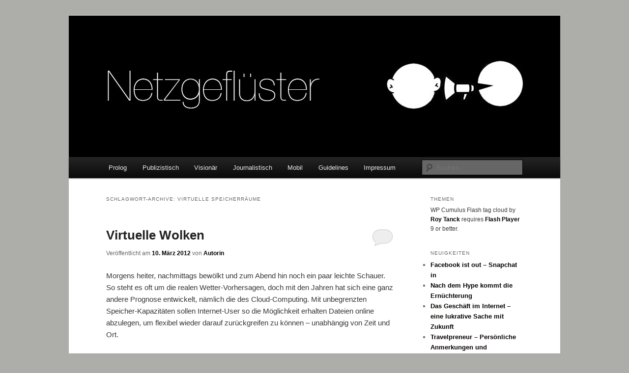

--- FILE ---
content_type: text/html; charset=UTF-8
request_url: http://blogs.hmkw.de/netzgefluester/?tag=virtuelle-speicherraume
body_size: 8692
content:
<!DOCTYPE html> <!--[if IE 6]><html
id="ie6" lang="de"> <![endif]--> <!--[if IE 7]><html
id="ie7" lang="de"> <![endif]--> <!--[if IE 8]><html
id="ie8" lang="de"> <![endif]--> <!--[if !(IE 6) & !(IE 7) & !(IE 8)]><!--><html
lang="de"> <!--<![endif]--><head><link
rel='stylesheet' href='http://blogs.hmkw.de/netzgefluester/wp-content/plugins/wp-minify/min/?f=wp-content/themes/twentyeleven/style.css,wp-content/plugins/sharebar/css/sharebar.css,wp-content/plugins/webstartavenue-endnotes/wsa-endnotes.css,wp-content/plugins/wp-gdpr-compliance/assets/css/front.css&amp;b=netzgefluester&amp;m=1542291203' type='text/css' media='screen' /> <script type='text/javascript' src='http://blogs.hmkw.de/netzgefluester/wp-content/plugins/wp-minify/min/?f=wp-content/themes/twentyeleven/js/html5.js,wp-includes/js/jquery/jquery.js,wp-includes/js/jquery/jquery-migrate.min.js,wp-content/plugins/sharebar/js/sharebar.js,wp-content/plugins/wp-gdpr-compliance/assets/vendor/micromodal/micromodal.min.js,wp-content/plugins/wp-cumulus/swfobject.js&amp;b=netzgefluester&amp;m=1567686610'></script> <meta
charset="UTF-8" /><meta
name="viewport" content="width=device-width" /><title> virtuelle Speicherräume | Netzgeflüster</title><link
rel="profile" href="http://gmpg.org/xfn/11" /><link
rel="pingback" href="http://blogs.hmkw.de/netzgefluester/xmlrpc.php" /> <!--[if lt IE 9]> <![endif]--><link
rel='dns-prefetch' href='//s.w.org' /><link
rel="alternate" type="application/rss+xml" title="Netzgeflüster &raquo; Feed" href="http://blogs.hmkw.de/netzgefluester/?feed=rss2" /><link
rel="alternate" type="application/rss+xml" title="Netzgeflüster &raquo; Kommentar-Feed" href="http://blogs.hmkw.de/netzgefluester/?feed=comments-rss2" /><link
rel="alternate" type="application/rss+xml" title="Netzgeflüster &raquo; virtuelle Speicherräume Schlagwort-Feed" href="http://blogs.hmkw.de/netzgefluester/?feed=rss2&#038;tag=virtuelle-speicherraume" /> <script type="text/javascript">window._wpemojiSettings = {"baseUrl":"https:\/\/s.w.org\/images\/core\/emoji\/11\/72x72\/","ext":".png","svgUrl":"https:\/\/s.w.org\/images\/core\/emoji\/11\/svg\/","svgExt":".svg","source":{"concatemoji":"http:\/\/blogs.hmkw.de\/netzgefluester\/wp-includes\/js\/wp-emoji-release.min.js?ver=4.9.28"}};
			!function(e,a,t){var n,r,o,i=a.createElement("canvas"),p=i.getContext&&i.getContext("2d");function s(e,t){var a=String.fromCharCode;p.clearRect(0,0,i.width,i.height),p.fillText(a.apply(this,e),0,0);e=i.toDataURL();return p.clearRect(0,0,i.width,i.height),p.fillText(a.apply(this,t),0,0),e===i.toDataURL()}function c(e){var t=a.createElement("script");t.src=e,t.defer=t.type="text/javascript",a.getElementsByTagName("head")[0].appendChild(t)}for(o=Array("flag","emoji"),t.supports={everything:!0,everythingExceptFlag:!0},r=0;r<o.length;r++)t.supports[o[r]]=function(e){if(!p||!p.fillText)return!1;switch(p.textBaseline="top",p.font="600 32px Arial",e){case"flag":return s([55356,56826,55356,56819],[55356,56826,8203,55356,56819])?!1:!s([55356,57332,56128,56423,56128,56418,56128,56421,56128,56430,56128,56423,56128,56447],[55356,57332,8203,56128,56423,8203,56128,56418,8203,56128,56421,8203,56128,56430,8203,56128,56423,8203,56128,56447]);case"emoji":return!s([55358,56760,9792,65039],[55358,56760,8203,9792,65039])}return!1}(o[r]),t.supports.everything=t.supports.everything&&t.supports[o[r]],"flag"!==o[r]&&(t.supports.everythingExceptFlag=t.supports.everythingExceptFlag&&t.supports[o[r]]);t.supports.everythingExceptFlag=t.supports.everythingExceptFlag&&!t.supports.flag,t.DOMReady=!1,t.readyCallback=function(){t.DOMReady=!0},t.supports.everything||(n=function(){t.readyCallback()},a.addEventListener?(a.addEventListener("DOMContentLoaded",n,!1),e.addEventListener("load",n,!1)):(e.attachEvent("onload",n),a.attachEvent("onreadystatechange",function(){"complete"===a.readyState&&t.readyCallback()})),(n=t.source||{}).concatemoji?c(n.concatemoji):n.wpemoji&&n.twemoji&&(c(n.twemoji),c(n.wpemoji)))}(window,document,window._wpemojiSettings);</script> <style type="text/css">img.wp-smiley,
img.emoji {
	display: inline !important;
	border: none !important;
	box-shadow: none !important;
	height: 1em !important;
	width: 1em !important;
	margin: 0 .07em !important;
	vertical-align: -0.1em !important;
	background: none !important;
	padding: 0 !important;
}</style><style id='wpgdprc.css-inline-css' type='text/css'>div.wpgdprc .wpgdprc-switch .wpgdprc-switch-inner:before { content: 'Ja'; }
            div.wpgdprc .wpgdprc-switch .wpgdprc-switch-inner:after { content: 'Nein'; }</style><link
rel='https://api.w.org/' href='http://blogs.hmkw.de/netzgefluester/index.php?rest_route=/' /><link
rel="EditURI" type="application/rsd+xml" title="RSD" href="http://blogs.hmkw.de/netzgefluester/xmlrpc.php?rsd" /><link
rel="wlwmanifest" type="application/wlwmanifest+xml" href="http://blogs.hmkw.de/netzgefluester/wp-includes/wlwmanifest.xml" /><meta
name="generator" content="WordPress 4.9.28" /><meta
name="google-site-verification" content="wk2KM55UOtK64kN_UEYJ8VraIb6yrTB6HZA_GDP4ecE" /><style>/* Link color */
		a,
		#site-title a:focus,
		#site-title a:hover,
		#site-title a:active,
		.entry-title a:hover,
		.entry-title a:focus,
		.entry-title a:active,
		.widget_twentyeleven_ephemera .comments-link a:hover,
		section.recent-posts .other-recent-posts a[rel="bookmark"]:hover,
		section.recent-posts .other-recent-posts .comments-link a:hover,
		.format-image footer.entry-meta a:hover,
		#site-generator a:hover {
			color: #050200;
		}
		section.recent-posts .other-recent-posts .comments-link a:hover {
			border-color: #050200;
		}
		article.feature-image.small .entry-summary p a:hover,
		.entry-header .comments-link a:hover,
		.entry-header .comments-link a:focus,
		.entry-header .comments-link a:active,
		.feature-slider a.active {
			background-color: #050200;
		}</style><style type="text/css">.recentcomments a{display:inline !important;padding:0 !important;margin:0 !important;}</style><style type="text/css" id="twentyeleven-header-css">#site-title,
		#site-description {
			position: absolute;
			clip: rect(1px 1px 1px 1px); /* IE6, IE7 */
			clip: rect(1px, 1px, 1px, 1px);
		}</style><style type="text/css" id="custom-background-css">body.custom-background { background-color: #adadaa; }</style></head><body
class="archive tag tag-virtuelle-speicherraume tag-105 custom-background two-column right-sidebar"><div
id="page" class="hfeed"> <header
id="branding" role="banner"> <hgroup><h1 id="site-title"><span><a
href="http://blogs.hmkw.de/netzgefluester/" rel="home">Netzgeflüster</a></span></h1><h2 id="site-description">Online Marketing Blog der HMKW</h2> </hgroup> <a
href="http://blogs.hmkw.de/netzgefluester/"> <img
src="http://blogs.hmkw.de/netzgefluester/wp-content/uploads/2013/07/cropped-netzgeflüster_keyvisual.jpg" width="1000" height="288" alt="Netzgeflüster" /> </a><div
class="only-search with-image"><form
method="get" id="searchform" action="http://blogs.hmkw.de/netzgefluester/"> <label
for="s" class="assistive-text">Suchen</label> <input
type="text" class="field" name="s" id="s" placeholder="Suchen" /> <input
type="submit" class="submit" name="submit" id="searchsubmit" value="Suchen" /></form></div> <nav
id="access" role="navigation"><h3 class="assistive-text">Hauptmenü</h3><div
class="skip-link"><a
class="assistive-text" href="#content">Zum Inhalt wechseln</a></div><div
class="skip-link"><a
class="assistive-text" href="#secondary">Zum sekundären Inhalt wechseln</a></div><div
class="menu-menu_neu-container"><ul
id="menu-menu_neu" class="menu"><li
id="menu-item-663" class="menu-item menu-item-type-post_type menu-item-object-page menu-item-home menu-item-663"><a
href="http://blogs.hmkw.de/netzgefluester/">Prolog</a></li><li
id="menu-item-664" class="menu-item menu-item-type-post_type menu-item-object-page current_page_parent menu-item-664"><a
href="http://blogs.hmkw.de/netzgefluester/?page_id=12">Publizistisch</a></li><li
id="menu-item-669" class="menu-item menu-item-type-taxonomy menu-item-object-category menu-item-669"><a
href="http://blogs.hmkw.de/netzgefluester/?cat=245">Visionär</a></li><li
id="menu-item-678" class="menu-item menu-item-type-taxonomy menu-item-object-category menu-item-678"><a
href="http://blogs.hmkw.de/netzgefluester/?cat=248">Journalistisch</a></li><li
id="menu-item-1012" class="menu-item menu-item-type-taxonomy menu-item-object-category menu-item-1012"><a
href="http://blogs.hmkw.de/netzgefluester/?cat=288">Mobil</a></li><li
id="menu-item-667" class="menu-item menu-item-type-post_type menu-item-object-page menu-item-667"><a
href="http://blogs.hmkw.de/netzgefluester/?page_id=24">Guidelines</a></li><li
id="menu-item-668" class="menu-item menu-item-type-post_type menu-item-object-page menu-item-668"><a
href="http://blogs.hmkw.de/netzgefluester/?page_id=2">Impressum</a></li></ul></div> </nav> </header><div
id="main"> <section
id="primary"><div
id="content" role="main"> <header
class="page-header"><h1 class="page-title"> Schlagwort-Archive: <span>virtuelle Speicherräume</span></h1> </header> <article
id="post-399" class="post-399 post type-post status-publish format-standard hentry category-publizistisch tag-cloud-computing tag-daten-server tag-it-trend tag-shared-folder tag-unbegrenzte-speicherkapazitaten tag-virtuelle-speicherraume"> <header
class="entry-header"><h1 class="entry-title"><a
href="http://blogs.hmkw.de/netzgefluester/?p=399" rel="bookmark">Virtuelle Wolken</a></h1><div
class="entry-meta"> <span
class="sep">Veröffentlicht am </span><a
href="http://blogs.hmkw.de/netzgefluester/?p=399" title="21:49" rel="bookmark"><time
class="entry-date" datetime="2012-03-10T21:49:48+00:00">10. März 2012</time></a><span
class="by-author"> <span
class="sep"> von </span> <span
class="author vcard"><a
class="url fn n" href="http://blogs.hmkw.de/netzgefluester/?author=4" title="Zeige alle Artikel von Autorin" rel="author">Autorin</a></span></span></div><div
class="comments-link"> <a
href="http://blogs.hmkw.de/netzgefluester/?p=399#respond"><span
class="leave-reply">Antworten</span></a></div> </header><div
class="entry-content"><p>Morgens heiter, nachmittags bewölkt und zum Abend hin noch ein paar leichte Schauer. So steht es oft um die realen Wetter-Vorhersagen, doch mit den Jahren hat sich eine ganz andere Prognose entwickelt, nämlich die des Cloud-Computing. Mit unbegrenzten Speicher-Kapazitäten sollen Internet-User so die Möglichkeit erhalten Dateien online abzulegen, um flexibel wieder darauf zurückgreifen zu können – unabhängig von Zeit und Ort.</p><p> <a
href="http://blogs.hmkw.de/netzgefluester/?p=399#more-399" class="more-link">Weiterlesen <span
class="meta-nav">&rarr;</span></a></p></div> <footer
class="entry-meta"> <span
class="cat-links"> <span
class="entry-utility-prep entry-utility-prep-cat-links">Veröffentlicht unter</span> <a
href="http://blogs.hmkw.de/netzgefluester/?cat=1" rel="category">Publizistisch</a> </span> <span
class="sep"> | </span> <span
class="tag-links"> <span
class="entry-utility-prep entry-utility-prep-tag-links">Verschlagwortet mit</span> <a
href="http://blogs.hmkw.de/netzgefluester/?tag=cloud-computing" rel="tag">Cloud-Computing</a>, <a
href="http://blogs.hmkw.de/netzgefluester/?tag=daten-server" rel="tag">Daten-Server</a>, <a
href="http://blogs.hmkw.de/netzgefluester/?tag=it-trend" rel="tag">IT-Trend</a>, <a
href="http://blogs.hmkw.de/netzgefluester/?tag=shared-folder" rel="tag">Shared Folder</a>, <a
href="http://blogs.hmkw.de/netzgefluester/?tag=unbegrenzte-speicherkapazitaten" rel="tag">unbegrenzte Speicherkapazitäten</a>, <a
href="http://blogs.hmkw.de/netzgefluester/?tag=virtuelle-speicherraume" rel="tag">virtuelle Speicherräume</a> </span> <span
class="sep"> | </span> <span
class="comments-link"><a
href="http://blogs.hmkw.de/netzgefluester/?p=399#respond"><span
class="leave-reply">Schreibe eine Antwort</span></a></span> </footer> </article></div> </section><div
id="secondary" class="widget-area" role="complementary"> <aside
id="wp-cumulus" class="widget wp_cumulus_widget"><h3 class="widget-title">Themen</h3><div
id="wpcumuluswidgetcontent6014523"><p
style="display:none;"><a
href="http://blogs.hmkw.de/netzgefluester/?tag=app" class="tag-cloud-link tag-link-20 tag-link-position-1" style="font-size: 25.8095238095pt;" aria-label="App (26 Einträge)">App</a> <a
href="http://blogs.hmkw.de/netzgefluester/?tag=app-marketing" class="tag-cloud-link tag-link-972 tag-link-position-2" style="font-size: 11.9047619048pt;" aria-label="App- Marketing (4 Einträge)">App- Marketing</a> <a
href="http://blogs.hmkw.de/netzgefluester/?tag=apps" class="tag-cloud-link tag-link-191 tag-link-position-3" style="font-size: 14.7619047619pt;" aria-label="Apps (6 Einträge)">Apps</a> <a
href="http://blogs.hmkw.de/netzgefluester/?tag=augmented-reality" class="tag-cloud-link tag-link-16 tag-link-position-4" style="font-size: 22.9523809524pt;" aria-label="Augmented Reality (18 Einträge)">Augmented Reality</a> <a
href="http://blogs.hmkw.de/netzgefluester/?tag=blog" class="tag-cloud-link tag-link-94 tag-link-position-5" style="font-size: 14.7619047619pt;" aria-label="Blog (6 Einträge)">Blog</a> <a
href="http://blogs.hmkw.de/netzgefluester/?tag=crowdfunding" class="tag-cloud-link tag-link-303 tag-link-position-6" style="font-size: 18.380952381pt;" aria-label="Crowdfunding (10 Einträge)">Crowdfunding</a> <a
href="http://blogs.hmkw.de/netzgefluester/?tag=crowdsourcing" class="tag-cloud-link tag-link-142 tag-link-position-7" style="font-size: 19.7142857143pt;" aria-label="Crowdsourcing (12 Einträge)">Crowdsourcing</a> <a
href="http://blogs.hmkw.de/netzgefluester/?tag=datenschutz" class="tag-cloud-link tag-link-141 tag-link-position-8" style="font-size: 22pt;" aria-label="Datenschutz (16 Einträge)">Datenschutz</a> <a
href="http://blogs.hmkw.de/netzgefluester/?tag=e-commerce" class="tag-cloud-link tag-link-121 tag-link-position-9" style="font-size: 21.4285714286pt;" aria-label="E-Commerce (15 Einträge)">E-Commerce</a> <a
href="http://blogs.hmkw.de/netzgefluester/?tag=e-mail" class="tag-cloud-link tag-link-264 tag-link-position-10" style="font-size: 11.9047619048pt;" aria-label="e-mail (4 Einträge)">e-mail</a> <a
href="http://blogs.hmkw.de/netzgefluester/?tag=erweiterte-realitat" class="tag-cloud-link tag-link-192 tag-link-position-11" style="font-size: 15.7142857143pt;" aria-label="erweiterte Realität (7 Einträge)">erweiterte Realität</a> <a
href="http://blogs.hmkw.de/netzgefluester/?tag=facebook" class="tag-cloud-link tag-link-6 tag-link-position-12" style="font-size: 30pt;" aria-label="Facebook (44 Einträge)">Facebook</a> <a
href="http://blogs.hmkw.de/netzgefluester/?tag=fashion" class="tag-cloud-link tag-link-783 tag-link-position-13" style="font-size: 13.4285714286pt;" aria-label="Fashion (5 Einträge)">Fashion</a> <a
href="http://blogs.hmkw.de/netzgefluester/?tag=games" class="tag-cloud-link tag-link-227 tag-link-position-14" style="font-size: 13.4285714286pt;" aria-label="games (5 Einträge)">games</a> <a
href="http://blogs.hmkw.de/netzgefluester/?tag=google" class="tag-cloud-link tag-link-34 tag-link-position-15" style="font-size: 18.380952381pt;" aria-label="Google (10 Einträge)">Google</a> <a
href="http://blogs.hmkw.de/netzgefluester/?tag=instagram" class="tag-cloud-link tag-link-539 tag-link-position-16" style="font-size: 19.7142857143pt;" aria-label="Instagram (12 Einträge)">Instagram</a> <a
href="http://blogs.hmkw.de/netzgefluester/?tag=journalismus" class="tag-cloud-link tag-link-151 tag-link-position-17" style="font-size: 13.4285714286pt;" aria-label="Journalismus (5 Einträge)">Journalismus</a> <a
href="http://blogs.hmkw.de/netzgefluester/?tag=kommunikationsstrategie" class="tag-cloud-link tag-link-8 tag-link-position-18" style="font-size: 13.4285714286pt;" aria-label="Kommunikationsstrategie (5 Einträge)">Kommunikationsstrategie</a> <a
href="http://blogs.hmkw.de/netzgefluester/?tag=location-based-services" class="tag-cloud-link tag-link-309 tag-link-position-19" style="font-size: 11.9047619048pt;" aria-label="Location Based Services (4 Einträge)">Location Based Services</a> <a
href="http://blogs.hmkw.de/netzgefluester/?tag=marketing" class="tag-cloud-link tag-link-12 tag-link-position-20" style="font-size: 18.380952381pt;" aria-label="Marketing (10 Einträge)">Marketing</a> <a
href="http://blogs.hmkw.de/netzgefluester/?tag=mark-zuckerberg" class="tag-cloud-link tag-link-263 tag-link-position-21" style="font-size: 13.4285714286pt;" aria-label="mark zuckerberg (5 Einträge)">mark zuckerberg</a> <a
href="http://blogs.hmkw.de/netzgefluester/?tag=medien" class="tag-cloud-link tag-link-51 tag-link-position-22" style="font-size: 13.4285714286pt;" aria-label="Medien (5 Einträge)">Medien</a> <a
href="http://blogs.hmkw.de/netzgefluester/?tag=mobile-endgerate" class="tag-cloud-link tag-link-196 tag-link-position-23" style="font-size: 16.6666666667pt;" aria-label="mobile Endgeräte (8 Einträge)">mobile Endgeräte</a> <a
href="http://blogs.hmkw.de/netzgefluester/?tag=online" class="tag-cloud-link tag-link-86 tag-link-position-24" style="font-size: 11.9047619048pt;" aria-label="online (4 Einträge)">online</a> <a
href="http://blogs.hmkw.de/netzgefluester/?tag=online-shop" class="tag-cloud-link tag-link-247 tag-link-position-25" style="font-size: 16.6666666667pt;" aria-label="Online-Shop (8 Einträge)">Online-Shop</a> <a
href="http://blogs.hmkw.de/netzgefluester/?tag=online-shopping" class="tag-cloud-link tag-link-333 tag-link-position-26" style="font-size: 15.7142857143pt;" aria-label="Online-Shopping (7 Einträge)">Online-Shopping</a> <a
href="http://blogs.hmkw.de/netzgefluester/?tag=online-marketing" class="tag-cloud-link tag-link-32 tag-link-position-27" style="font-size: 14.7619047619pt;" aria-label="Online Marketing (6 Einträge)">Online Marketing</a> <a
href="http://blogs.hmkw.de/netzgefluester/?tag=pinterest" class="tag-cloud-link tag-link-292 tag-link-position-28" style="font-size: 16.6666666667pt;" aria-label="Pinterest (8 Einträge)">Pinterest</a> <a
href="http://blogs.hmkw.de/netzgefluester/?tag=qr-code" class="tag-cloud-link tag-link-320 tag-link-position-29" style="font-size: 13.4285714286pt;" aria-label="QR-Code (5 Einträge)">QR-Code</a> <a
href="http://blogs.hmkw.de/netzgefluester/?tag=smartphone" class="tag-cloud-link tag-link-244 tag-link-position-30" style="font-size: 23.7142857143pt;" aria-label="Smartphone (20 Einträge)">Smartphone</a> <a
href="http://blogs.hmkw.de/netzgefluester/?tag=smartphones" class="tag-cloud-link tag-link-112 tag-link-position-31" style="font-size: 11.9047619048pt;" aria-label="Smartphones (4 Einträge)">Smartphones</a> <a
href="http://blogs.hmkw.de/netzgefluester/?tag=social-media" class="tag-cloud-link tag-link-21 tag-link-position-32" style="font-size: 23.3333333333pt;" aria-label="Social-Media (19 Einträge)">Social-Media</a> <a
href="http://blogs.hmkw.de/netzgefluester/?tag=social-media-marketing" class="tag-cloud-link tag-link-294 tag-link-position-33" style="font-size: 11.9047619048pt;" aria-label="Social Media Marketing (4 Einträge)">Social Media Marketing</a> <a
href="http://blogs.hmkw.de/netzgefluester/?tag=social-networks" class="tag-cloud-link tag-link-1128 tag-link-position-34" style="font-size: 10pt;" aria-label="Social Networks (3 Einträge)">Social Networks</a> <a
href="http://blogs.hmkw.de/netzgefluester/?tag=soziale-netzwerke" class="tag-cloud-link tag-link-41 tag-link-position-35" style="font-size: 22pt;" aria-label="soziale Netzwerke (16 Einträge)">soziale Netzwerke</a> <a
href="http://blogs.hmkw.de/netzgefluester/?tag=start-up" class="tag-cloud-link tag-link-345 tag-link-position-36" style="font-size: 14.7619047619pt;" aria-label="Start-up (6 Einträge)">Start-up</a> <a
href="http://blogs.hmkw.de/netzgefluester/?tag=strategie" class="tag-cloud-link tag-link-7 tag-link-position-37" style="font-size: 11.9047619048pt;" aria-label="Strategie (4 Einträge)">Strategie</a> <a
href="http://blogs.hmkw.de/netzgefluester/?tag=suchmaschinenoptimierung" class="tag-cloud-link tag-link-359 tag-link-position-38" style="font-size: 11.9047619048pt;" aria-label="Suchmaschinenoptimierung (4 Einträge)">Suchmaschinenoptimierung</a> <a
href="http://blogs.hmkw.de/netzgefluester/?tag=trends" class="tag-cloud-link tag-link-116 tag-link-position-39" style="font-size: 13.4285714286pt;" aria-label="Trends (5 Einträge)">Trends</a> <a
href="http://blogs.hmkw.de/netzgefluester/?tag=twitter" class="tag-cloud-link tag-link-23 tag-link-position-40" style="font-size: 24.8571428571pt;" aria-label="Twitter (23 Einträge)">Twitter</a> <a
href="http://blogs.hmkw.de/netzgefluester/?tag=video" class="tag-cloud-link tag-link-206 tag-link-position-41" style="font-size: 16.6666666667pt;" aria-label="Video (8 Einträge)">Video</a> <a
href="http://blogs.hmkw.de/netzgefluester/?tag=virales-marketing" class="tag-cloud-link tag-link-80 tag-link-position-42" style="font-size: 14.7619047619pt;" aria-label="Virales Marketing (6 Einträge)">Virales Marketing</a> <a
href="http://blogs.hmkw.de/netzgefluester/?tag=werbung" class="tag-cloud-link tag-link-88 tag-link-position-43" style="font-size: 14.7619047619pt;" aria-label="Werbung (6 Einträge)">Werbung</a> <a
href="http://blogs.hmkw.de/netzgefluester/?tag=whatsapp" class="tag-cloud-link tag-link-739 tag-link-position-44" style="font-size: 14.7619047619pt;" aria-label="Whatsapp (6 Einträge)">Whatsapp</a> <a
href="http://blogs.hmkw.de/netzgefluester/?tag=youtube" class="tag-cloud-link tag-link-93 tag-link-position-45" style="font-size: 19.7142857143pt;" aria-label="Youtube (12 Einträge)">Youtube</a></p><p>WP Cumulus Flash tag cloud by <a
href="http://www.roytanck.com" rel="nofollow">Roy Tanck</a> requires <a
href="http://www.macromedia.com/go/getflashplayer">Flash Player</a> 9 or better.</p></div><script type="text/javascript">var widget_so5838321 = new SWFObject("http://blogs.hmkw.de/netzgefluester/wp-content/plugins/wp-cumulus/tagcloud.swf?r=5295736", "tagcloudflash", "240", "180", "9", "#ffffff");widget_so5838321.addParam("wmode", "transparent");widget_so5838321.addParam("allowScriptAccess", "always");widget_so5838321.addVariable("tcolor", "0x#2E64FE");widget_so5838321.addVariable("tcolor2", "0x333333");widget_so5838321.addVariable("hicolor", "0x000000");widget_so5838321.addVariable("tspeed", "100");widget_so5838321.addVariable("distr", "true");widget_so5838321.addVariable("mode", "tags");widget_so5838321.addVariable("tagcloud", "%3Ctags%3E%3Ca+href%3D%22http%3A%2F%2Fblogs.hmkw.de%2Fnetzgefluester%2F%3Ftag%3Dapp%22+class%3D%22tag-cloud-link+tag-link-20+tag-link-position-1%22+style%3D%22font-size%3A+25.8095238095pt%3B%22+aria-label%3D%22App+%2826+Eintr%C3%A4ge%29%22%3EApp%3C%2Fa%3E%0A%3Ca+href%3D%22http%3A%2F%2Fblogs.hmkw.de%2Fnetzgefluester%2F%3Ftag%3Dapp-marketing%22+class%3D%22tag-cloud-link+tag-link-972+tag-link-position-2%22+style%3D%22font-size%3A+11.9047619048pt%3B%22+aria-label%3D%22App-+Marketing+%284+Eintr%C3%A4ge%29%22%3EApp-+Marketing%3C%2Fa%3E%0A%3Ca+href%3D%22http%3A%2F%2Fblogs.hmkw.de%2Fnetzgefluester%2F%3Ftag%3Dapps%22+class%3D%22tag-cloud-link+tag-link-191+tag-link-position-3%22+style%3D%22font-size%3A+14.7619047619pt%3B%22+aria-label%3D%22Apps+%286+Eintr%C3%A4ge%29%22%3EApps%3C%2Fa%3E%0A%3Ca+href%3D%22http%3A%2F%2Fblogs.hmkw.de%2Fnetzgefluester%2F%3Ftag%3Daugmented-reality%22+class%3D%22tag-cloud-link+tag-link-16+tag-link-position-4%22+style%3D%22font-size%3A+22.9523809524pt%3B%22+aria-label%3D%22Augmented+Reality+%2818+Eintr%C3%A4ge%29%22%3EAugmented+Reality%3C%2Fa%3E%0A%3Ca+href%3D%22http%3A%2F%2Fblogs.hmkw.de%2Fnetzgefluester%2F%3Ftag%3Dblog%22+class%3D%22tag-cloud-link+tag-link-94+tag-link-position-5%22+style%3D%22font-size%3A+14.7619047619pt%3B%22+aria-label%3D%22Blog+%286+Eintr%C3%A4ge%29%22%3EBlog%3C%2Fa%3E%0A%3Ca+href%3D%22http%3A%2F%2Fblogs.hmkw.de%2Fnetzgefluester%2F%3Ftag%3Dcrowdfunding%22+class%3D%22tag-cloud-link+tag-link-303+tag-link-position-6%22+style%3D%22font-size%3A+18.380952381pt%3B%22+aria-label%3D%22Crowdfunding+%2810+Eintr%C3%A4ge%29%22%3ECrowdfunding%3C%2Fa%3E%0A%3Ca+href%3D%22http%3A%2F%2Fblogs.hmkw.de%2Fnetzgefluester%2F%3Ftag%3Dcrowdsourcing%22+class%3D%22tag-cloud-link+tag-link-142+tag-link-position-7%22+style%3D%22font-size%3A+19.7142857143pt%3B%22+aria-label%3D%22Crowdsourcing+%2812+Eintr%C3%A4ge%29%22%3ECrowdsourcing%3C%2Fa%3E%0A%3Ca+href%3D%22http%3A%2F%2Fblogs.hmkw.de%2Fnetzgefluester%2F%3Ftag%3Ddatenschutz%22+class%3D%22tag-cloud-link+tag-link-141+tag-link-position-8%22+style%3D%22font-size%3A+22pt%3B%22+aria-label%3D%22Datenschutz+%2816+Eintr%C3%A4ge%29%22%3EDatenschutz%3C%2Fa%3E%0A%3Ca+href%3D%22http%3A%2F%2Fblogs.hmkw.de%2Fnetzgefluester%2F%3Ftag%3De-commerce%22+class%3D%22tag-cloud-link+tag-link-121+tag-link-position-9%22+style%3D%22font-size%3A+21.4285714286pt%3B%22+aria-label%3D%22E-Commerce+%2815+Eintr%C3%A4ge%29%22%3EE-Commerce%3C%2Fa%3E%0A%3Ca+href%3D%22http%3A%2F%2Fblogs.hmkw.de%2Fnetzgefluester%2F%3Ftag%3De-mail%22+class%3D%22tag-cloud-link+tag-link-264+tag-link-position-10%22+style%3D%22font-size%3A+11.9047619048pt%3B%22+aria-label%3D%22e-mail+%284+Eintr%C3%A4ge%29%22%3Ee-mail%3C%2Fa%3E%0A%3Ca+href%3D%22http%3A%2F%2Fblogs.hmkw.de%2Fnetzgefluester%2F%3Ftag%3Derweiterte-realitat%22+class%3D%22tag-cloud-link+tag-link-192+tag-link-position-11%22+style%3D%22font-size%3A+15.7142857143pt%3B%22+aria-label%3D%22erweiterte+Realit%C3%A4t+%287+Eintr%C3%A4ge%29%22%3Eerweiterte+Realit%C3%A4t%3C%2Fa%3E%0A%3Ca+href%3D%22http%3A%2F%2Fblogs.hmkw.de%2Fnetzgefluester%2F%3Ftag%3Dfacebook%22+class%3D%22tag-cloud-link+tag-link-6+tag-link-position-12%22+style%3D%22font-size%3A+30pt%3B%22+aria-label%3D%22Facebook+%2844+Eintr%C3%A4ge%29%22%3EFacebook%3C%2Fa%3E%0A%3Ca+href%3D%22http%3A%2F%2Fblogs.hmkw.de%2Fnetzgefluester%2F%3Ftag%3Dfashion%22+class%3D%22tag-cloud-link+tag-link-783+tag-link-position-13%22+style%3D%22font-size%3A+13.4285714286pt%3B%22+aria-label%3D%22Fashion+%285+Eintr%C3%A4ge%29%22%3EFashion%3C%2Fa%3E%0A%3Ca+href%3D%22http%3A%2F%2Fblogs.hmkw.de%2Fnetzgefluester%2F%3Ftag%3Dgames%22+class%3D%22tag-cloud-link+tag-link-227+tag-link-position-14%22+style%3D%22font-size%3A+13.4285714286pt%3B%22+aria-label%3D%22games+%285+Eintr%C3%A4ge%29%22%3Egames%3C%2Fa%3E%0A%3Ca+href%3D%22http%3A%2F%2Fblogs.hmkw.de%2Fnetzgefluester%2F%3Ftag%3Dgoogle%22+class%3D%22tag-cloud-link+tag-link-34+tag-link-position-15%22+style%3D%22font-size%3A+18.380952381pt%3B%22+aria-label%3D%22Google+%2810+Eintr%C3%A4ge%29%22%3EGoogle%3C%2Fa%3E%0A%3Ca+href%3D%22http%3A%2F%2Fblogs.hmkw.de%2Fnetzgefluester%2F%3Ftag%3Dinstagram%22+class%3D%22tag-cloud-link+tag-link-539+tag-link-position-16%22+style%3D%22font-size%3A+19.7142857143pt%3B%22+aria-label%3D%22Instagram+%2812+Eintr%C3%A4ge%29%22%3EInstagram%3C%2Fa%3E%0A%3Ca+href%3D%22http%3A%2F%2Fblogs.hmkw.de%2Fnetzgefluester%2F%3Ftag%3Djournalismus%22+class%3D%22tag-cloud-link+tag-link-151+tag-link-position-17%22+style%3D%22font-size%3A+13.4285714286pt%3B%22+aria-label%3D%22Journalismus+%285+Eintr%C3%A4ge%29%22%3EJournalismus%3C%2Fa%3E%0A%3Ca+href%3D%22http%3A%2F%2Fblogs.hmkw.de%2Fnetzgefluester%2F%3Ftag%3Dkommunikationsstrategie%22+class%3D%22tag-cloud-link+tag-link-8+tag-link-position-18%22+style%3D%22font-size%3A+13.4285714286pt%3B%22+aria-label%3D%22Kommunikationsstrategie+%285+Eintr%C3%A4ge%29%22%3EKommunikationsstrategie%3C%2Fa%3E%0A%3Ca+href%3D%22http%3A%2F%2Fblogs.hmkw.de%2Fnetzgefluester%2F%3Ftag%3Dlocation-based-services%22+class%3D%22tag-cloud-link+tag-link-309+tag-link-position-19%22+style%3D%22font-size%3A+11.9047619048pt%3B%22+aria-label%3D%22Location+Based+Services+%284+Eintr%C3%A4ge%29%22%3ELocation+Based+Services%3C%2Fa%3E%0A%3Ca+href%3D%22http%3A%2F%2Fblogs.hmkw.de%2Fnetzgefluester%2F%3Ftag%3Dmarketing%22+class%3D%22tag-cloud-link+tag-link-12+tag-link-position-20%22+style%3D%22font-size%3A+18.380952381pt%3B%22+aria-label%3D%22Marketing+%2810+Eintr%C3%A4ge%29%22%3EMarketing%3C%2Fa%3E%0A%3Ca+href%3D%22http%3A%2F%2Fblogs.hmkw.de%2Fnetzgefluester%2F%3Ftag%3Dmark-zuckerberg%22+class%3D%22tag-cloud-link+tag-link-263+tag-link-position-21%22+style%3D%22font-size%3A+13.4285714286pt%3B%22+aria-label%3D%22mark+zuckerberg+%285+Eintr%C3%A4ge%29%22%3Emark+zuckerberg%3C%2Fa%3E%0A%3Ca+href%3D%22http%3A%2F%2Fblogs.hmkw.de%2Fnetzgefluester%2F%3Ftag%3Dmedien%22+class%3D%22tag-cloud-link+tag-link-51+tag-link-position-22%22+style%3D%22font-size%3A+13.4285714286pt%3B%22+aria-label%3D%22Medien+%285+Eintr%C3%A4ge%29%22%3EMedien%3C%2Fa%3E%0A%3Ca+href%3D%22http%3A%2F%2Fblogs.hmkw.de%2Fnetzgefluester%2F%3Ftag%3Dmobile-endgerate%22+class%3D%22tag-cloud-link+tag-link-196+tag-link-position-23%22+style%3D%22font-size%3A+16.6666666667pt%3B%22+aria-label%3D%22mobile+Endger%C3%A4te+%288+Eintr%C3%A4ge%29%22%3Emobile+Endger%C3%A4te%3C%2Fa%3E%0A%3Ca+href%3D%22http%3A%2F%2Fblogs.hmkw.de%2Fnetzgefluester%2F%3Ftag%3Donline%22+class%3D%22tag-cloud-link+tag-link-86+tag-link-position-24%22+style%3D%22font-size%3A+11.9047619048pt%3B%22+aria-label%3D%22online+%284+Eintr%C3%A4ge%29%22%3Eonline%3C%2Fa%3E%0A%3Ca+href%3D%22http%3A%2F%2Fblogs.hmkw.de%2Fnetzgefluester%2F%3Ftag%3Donline-shop%22+class%3D%22tag-cloud-link+tag-link-247+tag-link-position-25%22+style%3D%22font-size%3A+16.6666666667pt%3B%22+aria-label%3D%22Online-Shop+%288+Eintr%C3%A4ge%29%22%3EOnline-Shop%3C%2Fa%3E%0A%3Ca+href%3D%22http%3A%2F%2Fblogs.hmkw.de%2Fnetzgefluester%2F%3Ftag%3Donline-shopping%22+class%3D%22tag-cloud-link+tag-link-333+tag-link-position-26%22+style%3D%22font-size%3A+15.7142857143pt%3B%22+aria-label%3D%22Online-Shopping+%287+Eintr%C3%A4ge%29%22%3EOnline-Shopping%3C%2Fa%3E%0A%3Ca+href%3D%22http%3A%2F%2Fblogs.hmkw.de%2Fnetzgefluester%2F%3Ftag%3Donline-marketing%22+class%3D%22tag-cloud-link+tag-link-32+tag-link-position-27%22+style%3D%22font-size%3A+14.7619047619pt%3B%22+aria-label%3D%22Online+Marketing+%286+Eintr%C3%A4ge%29%22%3EOnline+Marketing%3C%2Fa%3E%0A%3Ca+href%3D%22http%3A%2F%2Fblogs.hmkw.de%2Fnetzgefluester%2F%3Ftag%3Dpinterest%22+class%3D%22tag-cloud-link+tag-link-292+tag-link-position-28%22+style%3D%22font-size%3A+16.6666666667pt%3B%22+aria-label%3D%22Pinterest+%288+Eintr%C3%A4ge%29%22%3EPinterest%3C%2Fa%3E%0A%3Ca+href%3D%22http%3A%2F%2Fblogs.hmkw.de%2Fnetzgefluester%2F%3Ftag%3Dqr-code%22+class%3D%22tag-cloud-link+tag-link-320+tag-link-position-29%22+style%3D%22font-size%3A+13.4285714286pt%3B%22+aria-label%3D%22QR-Code+%285+Eintr%C3%A4ge%29%22%3EQR-Code%3C%2Fa%3E%0A%3Ca+href%3D%22http%3A%2F%2Fblogs.hmkw.de%2Fnetzgefluester%2F%3Ftag%3Dsmartphone%22+class%3D%22tag-cloud-link+tag-link-244+tag-link-position-30%22+style%3D%22font-size%3A+23.7142857143pt%3B%22+aria-label%3D%22Smartphone+%2820+Eintr%C3%A4ge%29%22%3ESmartphone%3C%2Fa%3E%0A%3Ca+href%3D%22http%3A%2F%2Fblogs.hmkw.de%2Fnetzgefluester%2F%3Ftag%3Dsmartphones%22+class%3D%22tag-cloud-link+tag-link-112+tag-link-position-31%22+style%3D%22font-size%3A+11.9047619048pt%3B%22+aria-label%3D%22Smartphones+%284+Eintr%C3%A4ge%29%22%3ESmartphones%3C%2Fa%3E%0A%3Ca+href%3D%22http%3A%2F%2Fblogs.hmkw.de%2Fnetzgefluester%2F%3Ftag%3Dsocial-media%22+class%3D%22tag-cloud-link+tag-link-21+tag-link-position-32%22+style%3D%22font-size%3A+23.3333333333pt%3B%22+aria-label%3D%22Social-Media+%2819+Eintr%C3%A4ge%29%22%3ESocial-Media%3C%2Fa%3E%0A%3Ca+href%3D%22http%3A%2F%2Fblogs.hmkw.de%2Fnetzgefluester%2F%3Ftag%3Dsocial-media-marketing%22+class%3D%22tag-cloud-link+tag-link-294+tag-link-position-33%22+style%3D%22font-size%3A+11.9047619048pt%3B%22+aria-label%3D%22Social+Media+Marketing+%284+Eintr%C3%A4ge%29%22%3ESocial+Media+Marketing%3C%2Fa%3E%0A%3Ca+href%3D%22http%3A%2F%2Fblogs.hmkw.de%2Fnetzgefluester%2F%3Ftag%3Dsocial-networks%22+class%3D%22tag-cloud-link+tag-link-1128+tag-link-position-34%22+style%3D%22font-size%3A+10pt%3B%22+aria-label%3D%22Social+Networks+%283+Eintr%C3%A4ge%29%22%3ESocial+Networks%3C%2Fa%3E%0A%3Ca+href%3D%22http%3A%2F%2Fblogs.hmkw.de%2Fnetzgefluester%2F%3Ftag%3Dsoziale-netzwerke%22+class%3D%22tag-cloud-link+tag-link-41+tag-link-position-35%22+style%3D%22font-size%3A+22pt%3B%22+aria-label%3D%22soziale+Netzwerke+%2816+Eintr%C3%A4ge%29%22%3Esoziale+Netzwerke%3C%2Fa%3E%0A%3Ca+href%3D%22http%3A%2F%2Fblogs.hmkw.de%2Fnetzgefluester%2F%3Ftag%3Dstart-up%22+class%3D%22tag-cloud-link+tag-link-345+tag-link-position-36%22+style%3D%22font-size%3A+14.7619047619pt%3B%22+aria-label%3D%22Start-up+%286+Eintr%C3%A4ge%29%22%3EStart-up%3C%2Fa%3E%0A%3Ca+href%3D%22http%3A%2F%2Fblogs.hmkw.de%2Fnetzgefluester%2F%3Ftag%3Dstrategie%22+class%3D%22tag-cloud-link+tag-link-7+tag-link-position-37%22+style%3D%22font-size%3A+11.9047619048pt%3B%22+aria-label%3D%22Strategie+%284+Eintr%C3%A4ge%29%22%3EStrategie%3C%2Fa%3E%0A%3Ca+href%3D%22http%3A%2F%2Fblogs.hmkw.de%2Fnetzgefluester%2F%3Ftag%3Dsuchmaschinenoptimierung%22+class%3D%22tag-cloud-link+tag-link-359+tag-link-position-38%22+style%3D%22font-size%3A+11.9047619048pt%3B%22+aria-label%3D%22Suchmaschinenoptimierung+%284+Eintr%C3%A4ge%29%22%3ESuchmaschinenoptimierung%3C%2Fa%3E%0A%3Ca+href%3D%22http%3A%2F%2Fblogs.hmkw.de%2Fnetzgefluester%2F%3Ftag%3Dtrends%22+class%3D%22tag-cloud-link+tag-link-116+tag-link-position-39%22+style%3D%22font-size%3A+13.4285714286pt%3B%22+aria-label%3D%22Trends+%285+Eintr%C3%A4ge%29%22%3ETrends%3C%2Fa%3E%0A%3Ca+href%3D%22http%3A%2F%2Fblogs.hmkw.de%2Fnetzgefluester%2F%3Ftag%3Dtwitter%22+class%3D%22tag-cloud-link+tag-link-23+tag-link-position-40%22+style%3D%22font-size%3A+24.8571428571pt%3B%22+aria-label%3D%22Twitter+%2823+Eintr%C3%A4ge%29%22%3ETwitter%3C%2Fa%3E%0A%3Ca+href%3D%22http%3A%2F%2Fblogs.hmkw.de%2Fnetzgefluester%2F%3Ftag%3Dvideo%22+class%3D%22tag-cloud-link+tag-link-206+tag-link-position-41%22+style%3D%22font-size%3A+16.6666666667pt%3B%22+aria-label%3D%22Video+%288+Eintr%C3%A4ge%29%22%3EVideo%3C%2Fa%3E%0A%3Ca+href%3D%22http%3A%2F%2Fblogs.hmkw.de%2Fnetzgefluester%2F%3Ftag%3Dvirales-marketing%22+class%3D%22tag-cloud-link+tag-link-80+tag-link-position-42%22+style%3D%22font-size%3A+14.7619047619pt%3B%22+aria-label%3D%22Virales+Marketing+%286+Eintr%C3%A4ge%29%22%3EVirales+Marketing%3C%2Fa%3E%0A%3Ca+href%3D%22http%3A%2F%2Fblogs.hmkw.de%2Fnetzgefluester%2F%3Ftag%3Dwerbung%22+class%3D%22tag-cloud-link+tag-link-88+tag-link-position-43%22+style%3D%22font-size%3A+14.7619047619pt%3B%22+aria-label%3D%22Werbung+%286+Eintr%C3%A4ge%29%22%3EWerbung%3C%2Fa%3E%0A%3Ca+href%3D%22http%3A%2F%2Fblogs.hmkw.de%2Fnetzgefluester%2F%3Ftag%3Dwhatsapp%22+class%3D%22tag-cloud-link+tag-link-739+tag-link-position-44%22+style%3D%22font-size%3A+14.7619047619pt%3B%22+aria-label%3D%22Whatsapp+%286+Eintr%C3%A4ge%29%22%3EWhatsapp%3C%2Fa%3E%0A%3Ca+href%3D%22http%3A%2F%2Fblogs.hmkw.de%2Fnetzgefluester%2F%3Ftag%3Dyoutube%22+class%3D%22tag-cloud-link+tag-link-93+tag-link-position-45%22+style%3D%22font-size%3A+19.7142857143pt%3B%22+aria-label%3D%22Youtube+%2812+Eintr%C3%A4ge%29%22%3EYoutube%3C%2Fa%3E%3C%2Ftags%3E");widget_so5838321.write("wpcumuluswidgetcontent6014523");</script> </aside> <aside
id="recent-posts-2" class="widget widget_recent_entries"><h3 class="widget-title">Neuigkeiten</h3><ul><li> <a
href="http://blogs.hmkw.de/netzgefluester/?p=10033">Facebook ist out &#8211; Snapchat in</a></li><li> <a
href="http://blogs.hmkw.de/netzgefluester/?p=10072">Nach dem Hype kommt die Ernüchterung</a></li><li> <a
href="http://blogs.hmkw.de/netzgefluester/?p=10057">Das Geschäft im Internet – eine lukrative Sache mit Zukunft</a></li><li> <a
href="http://blogs.hmkw.de/netzgefluester/?p=10038">Travelpreneur – Persönliche Anmerkungen und Anregungen zum Reisen und Geld verdienen</a></li><li> <a
href="http://blogs.hmkw.de/netzgefluester/?p=9977">Ein etwas anderer Online-Marketing Ratgeber</a></li></ul> </aside><aside
id="meta-2" class="widget widget_meta"><h3 class="widget-title">Organisatorisches</h3><ul><li><a
href="http://blogs.hmkw.de/netzgefluester/wp-login.php">Anmelden</a></li><li><a
href="http://blogs.hmkw.de/netzgefluester/?feed=rss2">Beitrags-Feed (<abbr
title="Really Simple Syndication">RSS</abbr>)</a></li><li><a
href="http://blogs.hmkw.de/netzgefluester/?feed=comments-rss2">Kommentare als <abbr
title="Really Simple Syndication">RSS</abbr></a></li><li><a
href="https://de.wordpress.org/" title="Powered by WordPress, state-of-the-art semantic personal publishing platform.">WordPress.org</a></li></ul> </aside><aside
id="recent-comments-2" class="widget widget_recent_comments"><h3 class="widget-title">Neueste Kommentare</h3><ul
id="recentcomments"><li
class="recentcomments"><span
class="comment-author-link"><a
href='http://www.grueziteam.ch/social-media-marketing-auf-pinterest-netzgefluster-hmkw' rel='external nofollow' class='url'>Social Media-Marketing auf Pinterest | Netzgeflüster &#8211; HMKW</a></span> bei <a
href="http://blogs.hmkw.de/netzgefluester/?p=6554#comment-11298">Social Media-Marketing auf Pinterest</a></li><li
class="recentcomments"><span
class="comment-author-link"><a
href='http://www.frisch-gebloggt.de/internet/das-internet-liebt-katzen-und-otter/' rel='external nofollow' class='url'>Das Internet liebt Katzen&#8230; und Otter! | Frisch gebloggt</a></span> bei <a
href="http://blogs.hmkw.de/netzgefluester/?p=1554#comment-38">Catcontent &#8211; Das Internet lässt die Katze aus dem Sack</a></li><li
class="recentcomments"><span
class="comment-author-link"><a
href='http://www.scoop.it/t/social-crm-news/p/4004888742/mobile-marketing-mobile-kommunikationsstrategien-mit-apps' rel='external nofollow' class='url'>Mobile Marketing: Mobile Kommunikationsstrategi...</a></span> bei <a
href="http://blogs.hmkw.de/netzgefluester/?p=3446#comment-32">Mobile Marketing: Mobile Kommunikationsstrategien mit Apps, Location Based Services und Augmented Reality</a></li><li
class="recentcomments"><span
class="comment-author-link"><a
href='http://blogs.hmkw.de/netzgefluester/?p=3773' rel='external nofollow' class='url'>Stuffle-Hier geht´s zum Flohmarkt 2.0. | Netzgeflüster</a></span> bei <a
href="http://blogs.hmkw.de/netzgefluester/?p=3588#comment-31">Location Based Services bringen zusammen, was zusammen gehört &#8211; Let&#8217;s share!</a></li><li
class="recentcomments"><span
class="comment-author-link"><a
href='http://blogs.hmkw.de/netzgefluester/?p=3159' rel='external nofollow' class='url'>"I'm Addicted to Sweat!" Madonnas "Booty Pop" auf Instagram | Netzgeflüster</a></span> bei <a
href="http://blogs.hmkw.de/netzgefluester/?p=3335#comment-30">„Was isst du denn da?“ &#8211; Food Porner haben Instagram und Co für sich entdeckt</a></li></ul></aside><aside
id="linkcat-2" class="widget widget_links"><h3 class="widget-title">Blogroll</h3><ul
class='xoxo blogroll'><li><a
href="http://www.augmented-blog.de" title="Informatives zu Augmented Reality, Medienkonvergenz und Social TV " target="_blank">Augmented Blog</a></li><li><a
href="http://blogs.hmkw.de/HierMagKritisiertWerden/">HMKWeiterdenken Blog</a></li><li><a
href="http://onlinemarketing.de">OnlineMarketing.de</a></li></ul> </aside> <aside
id="linkcat-700" class="widget widget_links"><h3 class="widget-title">Empfohlene Links</h3><ul
class='xoxo blogroll'><li><a
href="http://www.hmkw.de" target="_blank">HMKW Homepage</a></li><li><a
href="https://www.facebook.com/pages/HMKW-Hochschule-für-Medien-Kommunikation-und-Wirtschaft-Offiziell/145025965549825" target="_blank">HMKW on Facebook</a></li><li><a
href="https://twitter.com/HMKW_Berlin" target="_blank">HMKW on Twitter</a></li></ul> </aside></div></div> <footer
id="colophon" role="contentinfo"><div
id="site-generator"> <a
class="privacy-policy-link" href="http://blogs.hmkw.de/netzgefluester/?page_id=2">Impressum</a><span
role="separator" aria-hidden="true"></span> <a
href="https://de.wordpress.org/" class="imprint" title="Semantic Personal Publishing Platform"> Stolz präsentiert von WordPress </a></div> </footer></div><p
align='center'><small>Page optimized by <a
href='http://omninoggin.com/wordpress-plugins/wp-minify-wordpress-plugin/' title='WP Minify WordPress Plugin' style='text-decoration:none;'>WP Minify</a> <a
href='http://omninoggin.com/' title='WordPress Plugin' style='text-decoration:none;'>WordPress Plugin</a></small></p></body></html>